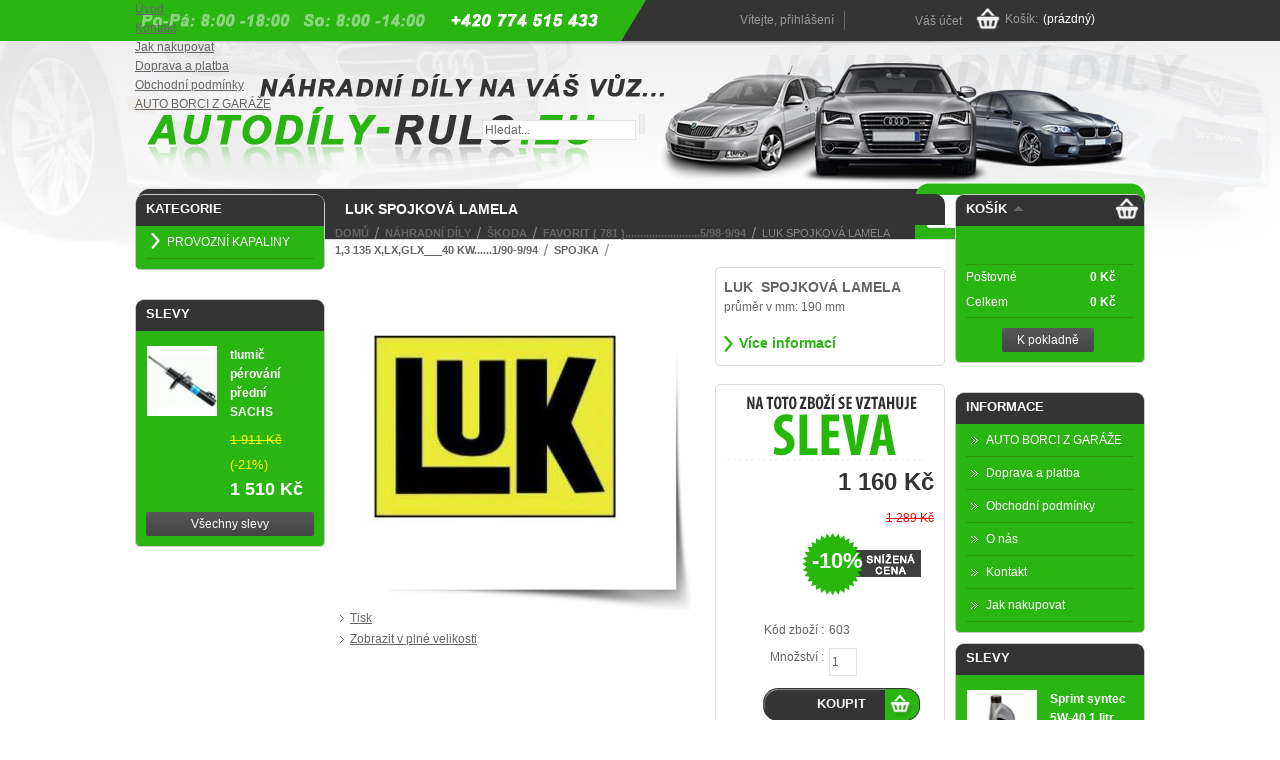

--- FILE ---
content_type: text/html; charset=utf-8
request_url: https://www.autodily-rulc.eu/spojka-/109-luk-spojkova-lamela.html
body_size: 5324
content:
<!DOCTYPE html PUBLIC "-//W3C//DTD XHTML 1.1//EN" "http://www.w3.org/TR/xhtml11/DTD/xhtml11.dtd"><html xmlns="http://www.w3.org/1999/xhtml" xml:lang="cs"><head><title>LUK Spojkov&aacute; lamela - Autod&iacute;ly RULC</title><meta name="description" content="LUK&nbsp;&nbsp;Spojková lamela
průměr v mm: 190 mm&nbsp;" /><meta http-equiv="Content-Type" content="application/xhtml+xml; charset=utf-8" /><meta name="robots" content="index,follow" /><meta name="Author" content="www.eshop-kvalitne.cz" /><link rel="icon" type="image/vnd.microsoft.icon" href="https://www.autodily-rulc.eu/img/favicon.ico?1736959181" /><link rel="shortcut icon" type="image/x-icon" href="https://www.autodily-rulc.eu/img/favicon.ico?1736959181" /><script type="text/javascript">/* <![CDATA[ */
var baseDir='https://www.autodily-rulc.eu/';var static_token='0231ce8a8866e650a0d2557ac454723e';var token='61465906b7c29821aa3261283a5f245d';var priceDisplayPrecision=0;var priceDisplayMethod=0;var roundMode=2;/* ]]> */</script><link href="https://www.autodily-rulc.eu/themes/eshop-kvalitne/cache/9b3722930f913ce8ad4a7fd3dc3e791e_all.css" rel="stylesheet" type="text/css" media="all" /><link href="https://www.autodily-rulc.eu/themes/eshop-kvalitne/cache/f3ca65fae6d9ff30374facedad5f50d8_screen.css" rel="stylesheet" type="text/css" media="screen" /><script src="https://www.autodily-rulc.eu/themes/eshop-kvalitne/cache/50afcd02cdca819499f069a7df388e5b.js" type="text/javascript">/* <![CDATA[ *//* ]]> */</script><script src="//www.google.com/recaptcha/api.js?hl=cs" async defer>/* <![CDATA[ *//* ]]> */</script><link rel="stylesheet" type="text/css" href="/modules/gdpr/gdpr.css" /></head><body id="product"><div id="page"><div id="header"> </a><div id="header_right"><div id="header_user"><p id="header_user_info"> V&iacute;tejte, <a href="https://www.autodily-rulc.eu/ucet">přihl&aacute;&scaron;en&iacute;</a></p><ul id="header_nav"><li id="shopping_cart"> <a href="https://www.autodily-rulc.eu/rychla-objednavka" title="V&aacute;&scaron; n&aacute;kupn&iacute; ko&scaron;&iacute;k">Ko&scaron;&iacute;k:</a> <span class="ajax_cart_quantity hidden">0</span> <span class="ajax_cart_product_txt hidden">kus zbož&iacute; za</span> <span class="ajax_cart_product_txt_s hidden">ks zbož&iacute; za</span> <span class="ajax_cart_total hidden"> 0 Kč </span> <span class="ajax_cart_no_product">(pr&aacute;zdn&yacute;)</span></li><li id="your_account"><a href="https://www.autodily-rulc.eu/ucet" title="V&aacute;&scaron; &uacute;čet">V&aacute;&scaron; &uacute;čet</a></li></ul></div></div><div class="sf-contener"><ul class="sf-menu"><li><a href="http://www.autodily-rulc.eu">Úvod</a></li><li><a href="https://www.autodily-rulc.eu/content/5-kontakt">Kontakt</a></li><li><a href="https://www.autodily-rulc.eu/content/6-jak-nakupovat">Jak nakupovat</a></li><li><a href="https://www.autodily-rulc.eu/content/1-doprava-a-platba">Doprava a platba</a></li><li><a href="https://www.autodily-rulc.eu/content/3-obchodni-podminky">Obchodní podmínky</a></li><li><a href="https://www.autodily-rulc.eu/content/10-auto-borci-z-garaze">AUTO BORCI Z GARÁŽE</a></li><li class="sf-search noBack" style="float:right"><form action="https://www.autodily-rulc.eu/search.php" id="search_blocktop" method="get"> <input type="hidden" value="position" name="orderby"/> <input type="hidden" value="desc" name="orderway"/> <input class="search_query" type="text" id="search_query_top" name="search_query" value="Hledat..." onfocus="javascript:if(this.value=='Hledat...')this.value='';" onblur="javascript:if(this.value=='')this.value='Hledat...';" /> <input type="submit" name="submit_search" value="" class="tlacitkohledat" /></form></li></ul><script src="/modules/blocktopmenu/js/hoverIntent.js" type="text/javascript">/* <![CDATA[ *//* ]]> */</script><script src="/modules/blocktopmenu/js/superfish-modified.js" type="text/javascript">/* <![CDATA[ *//* ]]> */</script><link href="/modules/blocktopmenu/css/superfish-modified.css" media="screen" rel="stylesheet" type="text/css"></div></div><div id="columns"><div class="column" id="left_column"><div class="block" id="categories_block_left"><h4>Kategorie</h4><div class="block_content"><ul class="tree "><li class="last"> <a href="https://www.autodily-rulc.eu/15-provozni-kapaliny" title="Vyberte kategoriiV této chvíli si můžete vybrat zda chcete kapaliny v originálním balení nebo stáčené.  Některé stáčené kapaliny v současné době prodáváme pouze na provozovně  do vlastích nádob a poskytujeme už na tak nízké ceny slevu od 2%">PROVOZNÍ KAPALINY</a></li></ul><script type="text/javascript">/* <![CDATA[ */
$('div#categories_block_left ul.dhtml').hide();/* ]]> */</script></div></div>﻿<div class="block products_block exclusive blockspecials" id="special_block_right"><h4>Slevy</h4><div class="block_content"><ul class="products"><li class="product_image"> <a href="https://www.autodily-rulc.eu/podvozek-/691-tlumic-perovani-predni-sachs.html"><img src="https://www.autodily-rulc.eu/691-815-medium/tlumic-perovani-predni-sachs.jpg" alt="tlumič pérování přední SACHS" height="80" width="80" title="tlumič pérování přední SACHS" /></a></li><li><h5><a href="https://www.autodily-rulc.eu/podvozek-/691-tlumic-perovani-predni-sachs.html" title="tlumič pérování přední SACHS">tlumič pérování přední SACHS</a></h5> <span class="price-discount">1 911 Kč</span> <span class="reduction">(-21%)</span> <span class="price">1 510 Kč</span></li></ul><p> <a class="button_large" href="https://www.autodily-rulc.eu/zlevnene-produkty" title="V&scaron;echny slevy">V&scaron;echny slevy</a></p></div></div></div><div id="center_column"><script type="text/javascript">/* <![CDATA[ */
var currencySign='Kč';var currencyRate='1';var currencyFormat='2';var currencyBlank='1';var taxRate=21;var jqZoomEnabled=false;var oosHookJsCodeFunctions=new Array();var id_product='109';var productHasAttributes=false;var quantitiesDisplayAllowed=false;var quantityAvailable=0;var allowBuyWhenOutOfStock=true;var availableNowValue='';var availableLaterValue='';var productPriceTaxExcluded=1065.289256-0.000000;var reduction_percent=10;var reduction_price=0;var specific_price=0.000000;var specific_currency=false;var group_reduction='1';var default_eco_tax=0.000000;var ecotaxTax_rate=0;var currentDate='2026-01-29 08:19:58';var maxQuantityToAllowDisplayOfLastQuantityMessage=3;var noTaxForThisProduct=false;var displayPrice=0;var productReference='603';var productAvailableForOrder='1';var productShowPrice='1';var productUnitPriceRatio='0.000000';var idDefaultImage=170;var ipa_default=0;var img_ps_dir='https://www.autodily-rulc.eu/img/';var customizationFields=new Array();customizationFields[0]=new Array();customizationFields[0][0]='img0';customizationFields[0][1]=0;var img_prod_dir='https://www.autodily-rulc.eu/img/p/';var combinationImages=new Array();combinationImages[0]=new Array();combinationImages[0][0]=170;var doesntExist='Takový model zboží neexistuje. Prosím vyberte jiný.';var doesntExistNoMore='Tento produkt již není na skladě';var doesntExistNoMoreBut='s těmito vlastnostmi, ale je k dispozici jinými';var uploading_in_progress='Probíhá nahrávání, prosím čekejte...';var fieldRequired='Prosím, vyplňte všechny požadované údaje, potom uložte přizpůsobení.';/* ]]> */</script><h1 class="product_title">LUK Spojkov&aacute; lamela</h1><div class="breadcrumb"> <a href="https://www.autodily-rulc.eu/" title="zpět do Domů">Domů</a><span class="navigation-pipe">&gt;</span><a href="https://www.autodily-rulc.eu/16-nahradni-dily" title="N&Aacute;HRADN&Iacute; D&Iacute;LY">N&Aacute;HRADN&Iacute; D&Iacute;LY</a><span class="navigation-pipe">></span><a href="https://www.autodily-rulc.eu/12-skoda" title="&Scaron;KODA">&Scaron;KODA</a><span class="navigation-pipe">></span><a href="https://www.autodily-rulc.eu/9873-favorit-781-5-98-9-94" title="FAVORIT ( 781 ).........................5/98-9/94">FAVORIT ( 781 ).........................5/98-9/94</a><span class="navigation-pipe">></span><a href="https://www.autodily-rulc.eu/9874-13-135-xlxglx40-kw1-90-9-94" title="1,3 135 X,LX,GLX___40 kW......1/90-9/94">1,3 135 X,LX,GLX___40 kW......1/90-9/94</a><span class="navigation-pipe">></span><a href="https://www.autodily-rulc.eu/10048-spojka-" title="spojka ">spojka </a><span class="navigation-pipe">></span>LUK Spojková lamela</div><div class="clearfix" id="primary_block"><div id="pb-right-column"><div id="image-block"> <img src="https://www.autodily-rulc.eu/109-170-large/luk-spojkova-lamela.jpg"title="LUK Spojkov&aacute; lamela" alt="LUK Spojkov&aacute; lamela"  id="bigpic" width="340" height="340" /> <span style="position: relative; top: -298px; left: 45px; z-index: -1"><img alt="Podklad" src="https://www.autodily-rulc.eu/themes/eshop-kvalitne/img/podklad.png"></span></div><div class="hidden" id="views_block"><div id="thumbs_list"><ul id="thumbs_list_frame"><li id="thumbnail_170"> <a class="thickbox shown" href="https://www.autodily-rulc.eu/109-170-thickbox/luk-spojkova-lamela.jpg" rel="other-views" title="LUK Spojková lamela"> <img id="thumb_170" src="https://www.autodily-rulc.eu/109-170-medium/luk-spojkova-lamela.jpg" alt="LUK Spojková lamela" height="80" width="80" /> </a></li></ul></div></div><ul id="usefull_link_block"><li><a href="javascript:print();">Tisk</a><br class="clear" /></li><li><span class="span_link" id="view_full_size">Zobrazit v pln&eacute; velikosti</span></li></ul></div><div id="pb-left-column"><div id="short_description_block"><div class="rte align_justify" id="short_description_content"><h2><strong>LUK&nbsp;&nbsp;Spojková lamela</strong></h2><p>průměr v mm: 190 mm&nbsp;</p></div><p class="more-product-info"><a class="button" href="javascript:{}">V&iacute;ce informac&iacute;</a></p></div><form action="https://www.autodily-rulc.eu/kosik" id="buy_block" method="post"><p class="hidden"> <input type="hidden" name="token" value="0231ce8a8866e650a0d2557ac454723e" /> <input type="hidden" name="id_product" value="109" id="product_page_product_id" /> <input type="hidden" name="add" value="1" /> <input type="hidden" name="id_product_attribute" id="idCombination" value="" /></p><p class="price"> <img src="https://www.autodily-rulc.eu/themes/eshop-kvalitne/img/onsale_cs.png" alt="Akce" class="on_sale_img"/> <br /> <span class="our_price_display"> <span id="our_price_display">1 160 Kč</span> </span> <br /></p><p id="old_price"><span class="bold"> <span id="old_price_display">1 289 Kč</span> </span></p><p id="reduction_percent"><span id="reduction_percent_display">-10%</span></p><p id="product_reference"><label for="product_reference">K&oacute;d zbož&iacute; : </label><span class="editable">603</span></p><p id="quantity_wanted_p"> <label>Množstv&iacute; :</label> <input type="text" name="qty" id="quantity_wanted" class="text" value="1" size="2" maxlength="3"  /></p><p id="minimal_quantity_wanted_p" style="display: none;">Pro zakoupen&iacute; tohoto zbož&iacute; vložte do ko&scaron;&iacute;ku alespoň <b id="minimal_quantity_label">1</b> ks to je minim&aacute;ln&iacute; počet položek pro n&aacute;kup tohoto zbož&iacute;.</p><p id="availability_statut" style="display: none;"> <span id="availability_label">Dostupnost ve dnech:</span> <span class="warning_inline" id="availability_value"> </span></p><p class="warning_inline" id="last_quantities" style="display: none;">Upozorněn&iacute;: posledn&iacute; kus skladem!</p><p class="buttons_bottom_block" id="add_to_cart"><input type="submit" name="Submit" value="Koupit" class="exclusive" /></p><div class="clear"></div></form></div></div><div class="clear" id="more_info_block"><ul class="idTabs idTabsShort" id="more_info_tabs"><li><a href="#idTab1" id="more_info_tab_more_info">V&iacute;ce informac&iacute;</a></li></ul><div class="sheets align_justify" id="more_info_sheets"><div class="rte" id="idTab1"><h3><strong>LUK&nbsp;&nbsp;Spojková lamela</strong></h3><p>průměr v mm: 190 mm&nbsp;<br />profil náboje: 18X20&nbsp;<br />počet zubů: 18&nbsp;<br />Číslo technické informace: TSFA</p></div></div></div><div class="clear" id="more_info_block"><ul class="idTabs idTabsShort" id="more_info_tabs"></ul><div class="sheets align_justify" id="more_info_sheets"></div></div><div class="clear" id="more_info_block"><ul class="idTabs idTabsShort" id="more_info_tabs"><li><a href="#idTab">Doporučujeme</a></li></ul><div class="sheets align_justify" id="more_info_sheets"><ul id="idTab1"><div class="accessories_block"><div class="block_content"><ul><li class="ajax_block_product first_item product_accessories_description"><h5><a href="https://www.autodily-rulc.eu/spojka-/111-spojkove-lozisko-luk.html">Spojkov&eacute; ložisko LUK</a></h5><div class="product_desc"> <a href="https://www.autodily-rulc.eu/spojka-/111-spojkove-lozisko-luk.html"
title="Spojkov&eacute; ložisko LUK"
class="product_image22"> <img src="https://www.autodily-rulc.eu/111-172-novinky/spojkove-lozisko-luk.jpg"
alt="Spojkov&eacute; ložisko LUK"
width="120px" height="120px" /></a></div><p class="product_accessories_price"> <span class="pprice">541 Kč</span> <a class="dokosikudoporucujeme"
href="https://www.autodily-rulc.eu/kosik?qty=1&amp;id_product=111&amp;token=0231ce8a8866e650a0d2557ac454723e&amp;add"
rel="ajax_id_product_111"
title="Koupit"> Koupit </a></p></li><li class="ajax_block_product last_item product_accessories_description"><h5><a href="https://www.autodily-rulc.eu/spojka-/112-spojkove-lozisko-valeo.html">Spojkov&eacute; ložisko VALEO</a></h5><div class="product_desc"> <a href="https://www.autodily-rulc.eu/spojka-/112-spojkove-lozisko-valeo.html"
title="Spojkov&eacute; ložisko VALEO"
class="product_image22"> <img src="https://www.autodily-rulc.eu/112-173-novinky/spojkove-lozisko-valeo.jpg"
alt="Spojkov&eacute; ložisko VALEO"
width="120px" height="120px" /></a></div><p class="product_accessories_price"> <span class="pprice">1 551 Kč</span> <a class="dokosikudoporucujeme"
href="https://www.autodily-rulc.eu/kosik?qty=1&amp;id_product=112&amp;token=0231ce8a8866e650a0d2557ac454723e&amp;add"
rel="ajax_id_product_112"
title="Koupit"> Koupit </a></p></li></ul></div></div></ul></div></div><span class="productscategory_h2"> 8 <a>Ostatn&iacute; v&yacute;robky ve stejn&eacute; kategorii:</a> </span><div id="productscategory"> <a href="javascript:{}" id="productscategory_scroll_left" title="Předchoz&iacute;">Předchoz&iacute;</a><div id="productscategory_list"><ul style="width: 856px"><li > <a href="https://www.autodily-rulc.eu/spojka-/381-spojka-kompletni-sada.html" title="SPOJKA KOMPLETNI-SADA"><img src="https://www.autodily-rulc.eu/381-444-medium/spojka-kompletni-sada.jpg" alt="SPOJKA KOMPLETNI-SADA" /></a><br/> <a href="https://www.autodily-rulc.eu/spojka-/381-spojka-kompletni-sada.html" title="SPOJKA KOMPLETNI-SADA"> SPOJKA... </a><br /></li><li > <a href="https://www.autodily-rulc.eu/spojka-/107-pritlacny-talir-luk.html" title="Přítlačný talíř LUK"><img src="https://www.autodily-rulc.eu/107-168-medium/pritlacny-talir-luk.jpg" alt="Přítlačný talíř LUK" /></a><br/> <a href="https://www.autodily-rulc.eu/spojka-/107-pritlacny-talir-luk.html" title="Přítlačný talíř LUK"> Př&iacute;tlačn&yacute;... </a><br /></li><li > <a href="https://www.autodily-rulc.eu/spojka-/108-pritlacny-talir-valeo.html" title="Přítlačný talíř VALEO"><img src="https://www.autodily-rulc.eu/108-169-medium/pritlacny-talir-valeo.jpg" alt="Přítlačný talíř VALEO" /></a><br/> <a href="https://www.autodily-rulc.eu/spojka-/108-pritlacny-talir-valeo.html" title="Přítlačný talíř VALEO"> Př&iacute;tlačn&yacute;... </a><br /></li><li > <a href="https://www.autodily-rulc.eu/spojka-/110-spojkova-lamela-luk.html" title="Spojková lamela LUK"><img src="https://www.autodily-rulc.eu/110-171-medium/spojkova-lamela-luk.jpg" alt="Spojková lamela LUK" /></a><br/> <a href="https://www.autodily-rulc.eu/spojka-/110-spojkova-lamela-luk.html" title="Spojková lamela LUK"> Spojkov&aacute;... </a><br /></li><li > <a href="https://www.autodily-rulc.eu/spojka-/111-spojkove-lozisko-luk.html" title="Spojkové ložisko LUK"><img src="https://www.autodily-rulc.eu/111-172-medium/spojkove-lozisko-luk.jpg" alt="Spojkové ložisko LUK" /></a><br/> <a href="https://www.autodily-rulc.eu/spojka-/111-spojkove-lozisko-luk.html" title="Spojkové ložisko LUK"> Spojkov&eacute;... </a><br /></li><li > <a href="https://www.autodily-rulc.eu/spojka-/112-spojkove-lozisko-valeo.html" title="Spojkové ložisko VALEO"><img src="https://www.autodily-rulc.eu/112-173-medium/spojkove-lozisko-valeo.jpg" alt="Spojkové ložisko VALEO" /></a><br/> <a href="https://www.autodily-rulc.eu/spojka-/112-spojkove-lozisko-valeo.html" title="Spojkové ložisko VALEO"> Spojkov&eacute;... </a><br /></li><li > <a href="https://www.autodily-rulc.eu/spojka-/113-spojkove-lanko.html" title="Spojkové lanko"><img src="https://www.autodily-rulc.eu/113-174-medium/spojkove-lanko.jpg" alt="Spojkové lanko" /></a><br/> <a href="https://www.autodily-rulc.eu/spojka-/113-spojkove-lanko.html" title="Spojkové lanko"> Spojkov&eacute; lanko </a><br /></li><li > <a href="https://www.autodily-rulc.eu/spojka-/384-spojkove-lozisko-luk.html" title="Spojkové ložisko LUK"><img src="https://www.autodily-rulc.eu/384-447-medium/spojkove-lozisko-luk.jpg" alt="Spojkové ložisko LUK" /></a><br/> <a href="https://www.autodily-rulc.eu/spojka-/384-spojkove-lozisko-luk.html" title="Spojkové ložisko LUK"> Spojkov&eacute;... </a><br /></li></ul></div> <a href="javascript:{}" id="productscategory_scroll_right" title="N&aacute;sleduj&iacute;c&iacute;">N&aacute;sleduj&iacute;c&iacute;</a></div><script type="text/javascript">/* <![CDATA[ */
$('#productscategory_list').trigger('goto',[5-3]);/* ]]> */</script></div><div class="column" id="right_column"><script type="text/javascript">/* <![CDATA[ */
var CUSTOMIZE_TEXTFIELD=1;var customizationIdMessage='Přizpůsobení #';var removingLinkText='odstranit tento produkt z košíku';/* ]]> */</script><div class="block exclusive" id="cart_block"><h4> Ko&scaron;&iacute;k <span class="hidden" id="block_cart_expand">&nbsp;</span> <span id="block_cart_collapse">&nbsp;</span></h4><div class="block_content"><div class="collapsed" id="cart_block_summary"> <span class="ajax_cart_quantity" style="display:none;">0</span> <span class="ajax_cart_product_txt_s" style="display:none">produktů</span> <span class="ajax_cart_product_txt">produkt</span> <span class="ajax_cart_total" style="display:none">0 Kč</span> <span class="ajax_cart_no_product">(pr&aacute;zdn&yacute;)</span></div><div class="expanded" id="cart_block_list"><p  id="cart_block_no_products">Ž&aacute;dn&eacute; zbož&iacute;</p><p id="cart-prices"> <span>Po&scaron;tovn&eacute;</span> <span class="price ajax_cart_shipping_cost" id="cart_block_shipping_cost">0 Kč</span> <br/> <span>Celkem</span> <span class="price ajax_block_cart_total" id="cart_block_total">0 Kč</span></p><p id="cart-buttons"> <a class="exclusive_large" href="https://www.autodily-rulc.eu/rychla-objednavka" id="button_order_cart" title="K pokladně">K pokladně</a></p></div></div></div>﻿<div class="block informations_block_left" id="informations_block_left_1"><h4>Informace</h4><ul class="block_content"><li><a href="https://www.autodily-rulc.eu/content/10-auto-borci-z-garaze" title="AUTO BORCI Z GARÁŽE">AUTO BORCI Z GARÁŽE</a></li><li><a href="https://www.autodily-rulc.eu/content/1-doprava-a-platba" title="Doprava a platba">Doprava a platba</a></li><li><a href="https://www.autodily-rulc.eu/content/3-obchodni-podminky" title="Obchodní podmínky">Obchodní podmínky</a></li><li><a href="https://www.autodily-rulc.eu/content/4-o-nas" title="O nás">O nás</a></li><li><a href="https://www.autodily-rulc.eu/content/5-kontakt" title="Kontakt">Kontakt</a></li><li><a href="https://www.autodily-rulc.eu/content/6-jak-nakupovat" title="Jak nakupovat">Jak nakupovat</a></li></ul></div><div class="block products_block exclusive blockspecials" id="special_block_right"><h4>Slevy</h4><div class="block_content"><ul class="products"><li class="product_image"> <a href="https://www.autodily-rulc.eu/synteticke-oleje/1058-sprint-syntec-5w-40-1-litr.html"><img src="https://www.autodily-rulc.eu/1058-1300-medium/sprint-syntec-5w-40-1-litr.jpg" alt="Sprint syntec 5W-40 1 litr" height="80" width="80" title="Sprint syntec 5W-40 1 litr" /></a></li><li><h5><a href="https://www.autodily-rulc.eu/synteticke-oleje/1058-sprint-syntec-5w-40-1-litr.html" title="Sprint syntec 5W-40 1 litr">Sprint syntec 5W-40 1 litr</a></h5> <span class="price-discount">169 Kč</span> <span class="reduction">(-2%)</span> <span class="price">166 Kč</span></li></ul><p> <a class="button_large" href="https://www.autodily-rulc.eu/zlevnene-produkty" title="V&scaron;echny slevy">V&scaron;echny slevy</a></p></div></div></div></div><div id="footer"> ﻿<ul class="block_various_links" id="block_various_links_footer"><li class="first_item">ESHOP od: <a href="http://www.tvorba-eshopu-kvalitne.cz" title="Tvorba eshopu, Vytvoření e-shopu">Tvorba eshopu</a></li><li class="last_item"> <a href="http://www.seo-optimalizace-kvalitne.cz" title="SEO optimalizace pro vyhledávače">SEO</a></li></ul><div class="center_footer"></div></div></div></body></html>